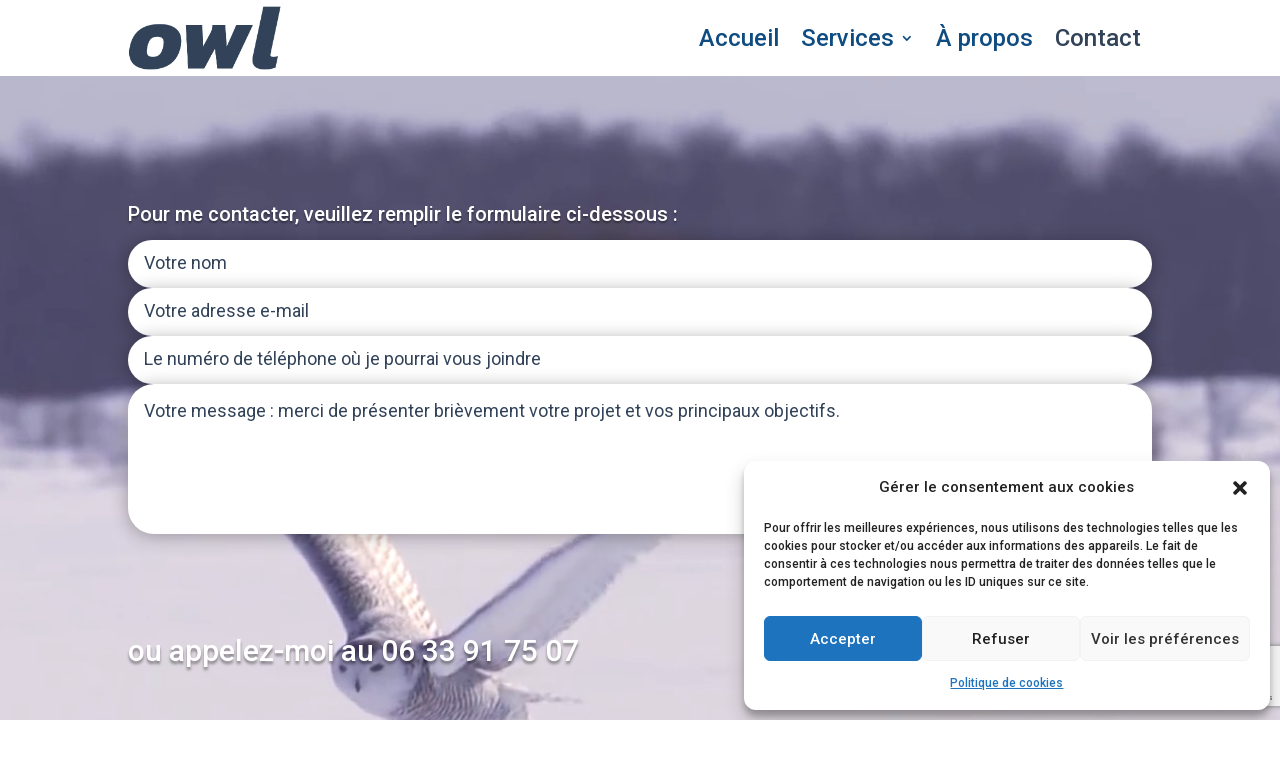

--- FILE ---
content_type: text/html; charset=utf-8
request_url: https://www.google.com/recaptcha/api2/anchor?ar=1&k=6Lf5DVIpAAAAAOz-ypUAK3P9YwKAnvpwu9dz8B7Y&co=aHR0cHM6Ly9vd2wuYnpoOjQ0Mw..&hl=en&v=9TiwnJFHeuIw_s0wSd3fiKfN&size=invisible&anchor-ms=20000&execute-ms=30000&cb=qiji4ajipfxo
body_size: 48254
content:
<!DOCTYPE HTML><html dir="ltr" lang="en"><head><meta http-equiv="Content-Type" content="text/html; charset=UTF-8">
<meta http-equiv="X-UA-Compatible" content="IE=edge">
<title>reCAPTCHA</title>
<style type="text/css">
/* cyrillic-ext */
@font-face {
  font-family: 'Roboto';
  font-style: normal;
  font-weight: 400;
  font-stretch: 100%;
  src: url(//fonts.gstatic.com/s/roboto/v48/KFO7CnqEu92Fr1ME7kSn66aGLdTylUAMa3GUBHMdazTgWw.woff2) format('woff2');
  unicode-range: U+0460-052F, U+1C80-1C8A, U+20B4, U+2DE0-2DFF, U+A640-A69F, U+FE2E-FE2F;
}
/* cyrillic */
@font-face {
  font-family: 'Roboto';
  font-style: normal;
  font-weight: 400;
  font-stretch: 100%;
  src: url(//fonts.gstatic.com/s/roboto/v48/KFO7CnqEu92Fr1ME7kSn66aGLdTylUAMa3iUBHMdazTgWw.woff2) format('woff2');
  unicode-range: U+0301, U+0400-045F, U+0490-0491, U+04B0-04B1, U+2116;
}
/* greek-ext */
@font-face {
  font-family: 'Roboto';
  font-style: normal;
  font-weight: 400;
  font-stretch: 100%;
  src: url(//fonts.gstatic.com/s/roboto/v48/KFO7CnqEu92Fr1ME7kSn66aGLdTylUAMa3CUBHMdazTgWw.woff2) format('woff2');
  unicode-range: U+1F00-1FFF;
}
/* greek */
@font-face {
  font-family: 'Roboto';
  font-style: normal;
  font-weight: 400;
  font-stretch: 100%;
  src: url(//fonts.gstatic.com/s/roboto/v48/KFO7CnqEu92Fr1ME7kSn66aGLdTylUAMa3-UBHMdazTgWw.woff2) format('woff2');
  unicode-range: U+0370-0377, U+037A-037F, U+0384-038A, U+038C, U+038E-03A1, U+03A3-03FF;
}
/* math */
@font-face {
  font-family: 'Roboto';
  font-style: normal;
  font-weight: 400;
  font-stretch: 100%;
  src: url(//fonts.gstatic.com/s/roboto/v48/KFO7CnqEu92Fr1ME7kSn66aGLdTylUAMawCUBHMdazTgWw.woff2) format('woff2');
  unicode-range: U+0302-0303, U+0305, U+0307-0308, U+0310, U+0312, U+0315, U+031A, U+0326-0327, U+032C, U+032F-0330, U+0332-0333, U+0338, U+033A, U+0346, U+034D, U+0391-03A1, U+03A3-03A9, U+03B1-03C9, U+03D1, U+03D5-03D6, U+03F0-03F1, U+03F4-03F5, U+2016-2017, U+2034-2038, U+203C, U+2040, U+2043, U+2047, U+2050, U+2057, U+205F, U+2070-2071, U+2074-208E, U+2090-209C, U+20D0-20DC, U+20E1, U+20E5-20EF, U+2100-2112, U+2114-2115, U+2117-2121, U+2123-214F, U+2190, U+2192, U+2194-21AE, U+21B0-21E5, U+21F1-21F2, U+21F4-2211, U+2213-2214, U+2216-22FF, U+2308-230B, U+2310, U+2319, U+231C-2321, U+2336-237A, U+237C, U+2395, U+239B-23B7, U+23D0, U+23DC-23E1, U+2474-2475, U+25AF, U+25B3, U+25B7, U+25BD, U+25C1, U+25CA, U+25CC, U+25FB, U+266D-266F, U+27C0-27FF, U+2900-2AFF, U+2B0E-2B11, U+2B30-2B4C, U+2BFE, U+3030, U+FF5B, U+FF5D, U+1D400-1D7FF, U+1EE00-1EEFF;
}
/* symbols */
@font-face {
  font-family: 'Roboto';
  font-style: normal;
  font-weight: 400;
  font-stretch: 100%;
  src: url(//fonts.gstatic.com/s/roboto/v48/KFO7CnqEu92Fr1ME7kSn66aGLdTylUAMaxKUBHMdazTgWw.woff2) format('woff2');
  unicode-range: U+0001-000C, U+000E-001F, U+007F-009F, U+20DD-20E0, U+20E2-20E4, U+2150-218F, U+2190, U+2192, U+2194-2199, U+21AF, U+21E6-21F0, U+21F3, U+2218-2219, U+2299, U+22C4-22C6, U+2300-243F, U+2440-244A, U+2460-24FF, U+25A0-27BF, U+2800-28FF, U+2921-2922, U+2981, U+29BF, U+29EB, U+2B00-2BFF, U+4DC0-4DFF, U+FFF9-FFFB, U+10140-1018E, U+10190-1019C, U+101A0, U+101D0-101FD, U+102E0-102FB, U+10E60-10E7E, U+1D2C0-1D2D3, U+1D2E0-1D37F, U+1F000-1F0FF, U+1F100-1F1AD, U+1F1E6-1F1FF, U+1F30D-1F30F, U+1F315, U+1F31C, U+1F31E, U+1F320-1F32C, U+1F336, U+1F378, U+1F37D, U+1F382, U+1F393-1F39F, U+1F3A7-1F3A8, U+1F3AC-1F3AF, U+1F3C2, U+1F3C4-1F3C6, U+1F3CA-1F3CE, U+1F3D4-1F3E0, U+1F3ED, U+1F3F1-1F3F3, U+1F3F5-1F3F7, U+1F408, U+1F415, U+1F41F, U+1F426, U+1F43F, U+1F441-1F442, U+1F444, U+1F446-1F449, U+1F44C-1F44E, U+1F453, U+1F46A, U+1F47D, U+1F4A3, U+1F4B0, U+1F4B3, U+1F4B9, U+1F4BB, U+1F4BF, U+1F4C8-1F4CB, U+1F4D6, U+1F4DA, U+1F4DF, U+1F4E3-1F4E6, U+1F4EA-1F4ED, U+1F4F7, U+1F4F9-1F4FB, U+1F4FD-1F4FE, U+1F503, U+1F507-1F50B, U+1F50D, U+1F512-1F513, U+1F53E-1F54A, U+1F54F-1F5FA, U+1F610, U+1F650-1F67F, U+1F687, U+1F68D, U+1F691, U+1F694, U+1F698, U+1F6AD, U+1F6B2, U+1F6B9-1F6BA, U+1F6BC, U+1F6C6-1F6CF, U+1F6D3-1F6D7, U+1F6E0-1F6EA, U+1F6F0-1F6F3, U+1F6F7-1F6FC, U+1F700-1F7FF, U+1F800-1F80B, U+1F810-1F847, U+1F850-1F859, U+1F860-1F887, U+1F890-1F8AD, U+1F8B0-1F8BB, U+1F8C0-1F8C1, U+1F900-1F90B, U+1F93B, U+1F946, U+1F984, U+1F996, U+1F9E9, U+1FA00-1FA6F, U+1FA70-1FA7C, U+1FA80-1FA89, U+1FA8F-1FAC6, U+1FACE-1FADC, U+1FADF-1FAE9, U+1FAF0-1FAF8, U+1FB00-1FBFF;
}
/* vietnamese */
@font-face {
  font-family: 'Roboto';
  font-style: normal;
  font-weight: 400;
  font-stretch: 100%;
  src: url(//fonts.gstatic.com/s/roboto/v48/KFO7CnqEu92Fr1ME7kSn66aGLdTylUAMa3OUBHMdazTgWw.woff2) format('woff2');
  unicode-range: U+0102-0103, U+0110-0111, U+0128-0129, U+0168-0169, U+01A0-01A1, U+01AF-01B0, U+0300-0301, U+0303-0304, U+0308-0309, U+0323, U+0329, U+1EA0-1EF9, U+20AB;
}
/* latin-ext */
@font-face {
  font-family: 'Roboto';
  font-style: normal;
  font-weight: 400;
  font-stretch: 100%;
  src: url(//fonts.gstatic.com/s/roboto/v48/KFO7CnqEu92Fr1ME7kSn66aGLdTylUAMa3KUBHMdazTgWw.woff2) format('woff2');
  unicode-range: U+0100-02BA, U+02BD-02C5, U+02C7-02CC, U+02CE-02D7, U+02DD-02FF, U+0304, U+0308, U+0329, U+1D00-1DBF, U+1E00-1E9F, U+1EF2-1EFF, U+2020, U+20A0-20AB, U+20AD-20C0, U+2113, U+2C60-2C7F, U+A720-A7FF;
}
/* latin */
@font-face {
  font-family: 'Roboto';
  font-style: normal;
  font-weight: 400;
  font-stretch: 100%;
  src: url(//fonts.gstatic.com/s/roboto/v48/KFO7CnqEu92Fr1ME7kSn66aGLdTylUAMa3yUBHMdazQ.woff2) format('woff2');
  unicode-range: U+0000-00FF, U+0131, U+0152-0153, U+02BB-02BC, U+02C6, U+02DA, U+02DC, U+0304, U+0308, U+0329, U+2000-206F, U+20AC, U+2122, U+2191, U+2193, U+2212, U+2215, U+FEFF, U+FFFD;
}
/* cyrillic-ext */
@font-face {
  font-family: 'Roboto';
  font-style: normal;
  font-weight: 500;
  font-stretch: 100%;
  src: url(//fonts.gstatic.com/s/roboto/v48/KFO7CnqEu92Fr1ME7kSn66aGLdTylUAMa3GUBHMdazTgWw.woff2) format('woff2');
  unicode-range: U+0460-052F, U+1C80-1C8A, U+20B4, U+2DE0-2DFF, U+A640-A69F, U+FE2E-FE2F;
}
/* cyrillic */
@font-face {
  font-family: 'Roboto';
  font-style: normal;
  font-weight: 500;
  font-stretch: 100%;
  src: url(//fonts.gstatic.com/s/roboto/v48/KFO7CnqEu92Fr1ME7kSn66aGLdTylUAMa3iUBHMdazTgWw.woff2) format('woff2');
  unicode-range: U+0301, U+0400-045F, U+0490-0491, U+04B0-04B1, U+2116;
}
/* greek-ext */
@font-face {
  font-family: 'Roboto';
  font-style: normal;
  font-weight: 500;
  font-stretch: 100%;
  src: url(//fonts.gstatic.com/s/roboto/v48/KFO7CnqEu92Fr1ME7kSn66aGLdTylUAMa3CUBHMdazTgWw.woff2) format('woff2');
  unicode-range: U+1F00-1FFF;
}
/* greek */
@font-face {
  font-family: 'Roboto';
  font-style: normal;
  font-weight: 500;
  font-stretch: 100%;
  src: url(//fonts.gstatic.com/s/roboto/v48/KFO7CnqEu92Fr1ME7kSn66aGLdTylUAMa3-UBHMdazTgWw.woff2) format('woff2');
  unicode-range: U+0370-0377, U+037A-037F, U+0384-038A, U+038C, U+038E-03A1, U+03A3-03FF;
}
/* math */
@font-face {
  font-family: 'Roboto';
  font-style: normal;
  font-weight: 500;
  font-stretch: 100%;
  src: url(//fonts.gstatic.com/s/roboto/v48/KFO7CnqEu92Fr1ME7kSn66aGLdTylUAMawCUBHMdazTgWw.woff2) format('woff2');
  unicode-range: U+0302-0303, U+0305, U+0307-0308, U+0310, U+0312, U+0315, U+031A, U+0326-0327, U+032C, U+032F-0330, U+0332-0333, U+0338, U+033A, U+0346, U+034D, U+0391-03A1, U+03A3-03A9, U+03B1-03C9, U+03D1, U+03D5-03D6, U+03F0-03F1, U+03F4-03F5, U+2016-2017, U+2034-2038, U+203C, U+2040, U+2043, U+2047, U+2050, U+2057, U+205F, U+2070-2071, U+2074-208E, U+2090-209C, U+20D0-20DC, U+20E1, U+20E5-20EF, U+2100-2112, U+2114-2115, U+2117-2121, U+2123-214F, U+2190, U+2192, U+2194-21AE, U+21B0-21E5, U+21F1-21F2, U+21F4-2211, U+2213-2214, U+2216-22FF, U+2308-230B, U+2310, U+2319, U+231C-2321, U+2336-237A, U+237C, U+2395, U+239B-23B7, U+23D0, U+23DC-23E1, U+2474-2475, U+25AF, U+25B3, U+25B7, U+25BD, U+25C1, U+25CA, U+25CC, U+25FB, U+266D-266F, U+27C0-27FF, U+2900-2AFF, U+2B0E-2B11, U+2B30-2B4C, U+2BFE, U+3030, U+FF5B, U+FF5D, U+1D400-1D7FF, U+1EE00-1EEFF;
}
/* symbols */
@font-face {
  font-family: 'Roboto';
  font-style: normal;
  font-weight: 500;
  font-stretch: 100%;
  src: url(//fonts.gstatic.com/s/roboto/v48/KFO7CnqEu92Fr1ME7kSn66aGLdTylUAMaxKUBHMdazTgWw.woff2) format('woff2');
  unicode-range: U+0001-000C, U+000E-001F, U+007F-009F, U+20DD-20E0, U+20E2-20E4, U+2150-218F, U+2190, U+2192, U+2194-2199, U+21AF, U+21E6-21F0, U+21F3, U+2218-2219, U+2299, U+22C4-22C6, U+2300-243F, U+2440-244A, U+2460-24FF, U+25A0-27BF, U+2800-28FF, U+2921-2922, U+2981, U+29BF, U+29EB, U+2B00-2BFF, U+4DC0-4DFF, U+FFF9-FFFB, U+10140-1018E, U+10190-1019C, U+101A0, U+101D0-101FD, U+102E0-102FB, U+10E60-10E7E, U+1D2C0-1D2D3, U+1D2E0-1D37F, U+1F000-1F0FF, U+1F100-1F1AD, U+1F1E6-1F1FF, U+1F30D-1F30F, U+1F315, U+1F31C, U+1F31E, U+1F320-1F32C, U+1F336, U+1F378, U+1F37D, U+1F382, U+1F393-1F39F, U+1F3A7-1F3A8, U+1F3AC-1F3AF, U+1F3C2, U+1F3C4-1F3C6, U+1F3CA-1F3CE, U+1F3D4-1F3E0, U+1F3ED, U+1F3F1-1F3F3, U+1F3F5-1F3F7, U+1F408, U+1F415, U+1F41F, U+1F426, U+1F43F, U+1F441-1F442, U+1F444, U+1F446-1F449, U+1F44C-1F44E, U+1F453, U+1F46A, U+1F47D, U+1F4A3, U+1F4B0, U+1F4B3, U+1F4B9, U+1F4BB, U+1F4BF, U+1F4C8-1F4CB, U+1F4D6, U+1F4DA, U+1F4DF, U+1F4E3-1F4E6, U+1F4EA-1F4ED, U+1F4F7, U+1F4F9-1F4FB, U+1F4FD-1F4FE, U+1F503, U+1F507-1F50B, U+1F50D, U+1F512-1F513, U+1F53E-1F54A, U+1F54F-1F5FA, U+1F610, U+1F650-1F67F, U+1F687, U+1F68D, U+1F691, U+1F694, U+1F698, U+1F6AD, U+1F6B2, U+1F6B9-1F6BA, U+1F6BC, U+1F6C6-1F6CF, U+1F6D3-1F6D7, U+1F6E0-1F6EA, U+1F6F0-1F6F3, U+1F6F7-1F6FC, U+1F700-1F7FF, U+1F800-1F80B, U+1F810-1F847, U+1F850-1F859, U+1F860-1F887, U+1F890-1F8AD, U+1F8B0-1F8BB, U+1F8C0-1F8C1, U+1F900-1F90B, U+1F93B, U+1F946, U+1F984, U+1F996, U+1F9E9, U+1FA00-1FA6F, U+1FA70-1FA7C, U+1FA80-1FA89, U+1FA8F-1FAC6, U+1FACE-1FADC, U+1FADF-1FAE9, U+1FAF0-1FAF8, U+1FB00-1FBFF;
}
/* vietnamese */
@font-face {
  font-family: 'Roboto';
  font-style: normal;
  font-weight: 500;
  font-stretch: 100%;
  src: url(//fonts.gstatic.com/s/roboto/v48/KFO7CnqEu92Fr1ME7kSn66aGLdTylUAMa3OUBHMdazTgWw.woff2) format('woff2');
  unicode-range: U+0102-0103, U+0110-0111, U+0128-0129, U+0168-0169, U+01A0-01A1, U+01AF-01B0, U+0300-0301, U+0303-0304, U+0308-0309, U+0323, U+0329, U+1EA0-1EF9, U+20AB;
}
/* latin-ext */
@font-face {
  font-family: 'Roboto';
  font-style: normal;
  font-weight: 500;
  font-stretch: 100%;
  src: url(//fonts.gstatic.com/s/roboto/v48/KFO7CnqEu92Fr1ME7kSn66aGLdTylUAMa3KUBHMdazTgWw.woff2) format('woff2');
  unicode-range: U+0100-02BA, U+02BD-02C5, U+02C7-02CC, U+02CE-02D7, U+02DD-02FF, U+0304, U+0308, U+0329, U+1D00-1DBF, U+1E00-1E9F, U+1EF2-1EFF, U+2020, U+20A0-20AB, U+20AD-20C0, U+2113, U+2C60-2C7F, U+A720-A7FF;
}
/* latin */
@font-face {
  font-family: 'Roboto';
  font-style: normal;
  font-weight: 500;
  font-stretch: 100%;
  src: url(//fonts.gstatic.com/s/roboto/v48/KFO7CnqEu92Fr1ME7kSn66aGLdTylUAMa3yUBHMdazQ.woff2) format('woff2');
  unicode-range: U+0000-00FF, U+0131, U+0152-0153, U+02BB-02BC, U+02C6, U+02DA, U+02DC, U+0304, U+0308, U+0329, U+2000-206F, U+20AC, U+2122, U+2191, U+2193, U+2212, U+2215, U+FEFF, U+FFFD;
}
/* cyrillic-ext */
@font-face {
  font-family: 'Roboto';
  font-style: normal;
  font-weight: 900;
  font-stretch: 100%;
  src: url(//fonts.gstatic.com/s/roboto/v48/KFO7CnqEu92Fr1ME7kSn66aGLdTylUAMa3GUBHMdazTgWw.woff2) format('woff2');
  unicode-range: U+0460-052F, U+1C80-1C8A, U+20B4, U+2DE0-2DFF, U+A640-A69F, U+FE2E-FE2F;
}
/* cyrillic */
@font-face {
  font-family: 'Roboto';
  font-style: normal;
  font-weight: 900;
  font-stretch: 100%;
  src: url(//fonts.gstatic.com/s/roboto/v48/KFO7CnqEu92Fr1ME7kSn66aGLdTylUAMa3iUBHMdazTgWw.woff2) format('woff2');
  unicode-range: U+0301, U+0400-045F, U+0490-0491, U+04B0-04B1, U+2116;
}
/* greek-ext */
@font-face {
  font-family: 'Roboto';
  font-style: normal;
  font-weight: 900;
  font-stretch: 100%;
  src: url(//fonts.gstatic.com/s/roboto/v48/KFO7CnqEu92Fr1ME7kSn66aGLdTylUAMa3CUBHMdazTgWw.woff2) format('woff2');
  unicode-range: U+1F00-1FFF;
}
/* greek */
@font-face {
  font-family: 'Roboto';
  font-style: normal;
  font-weight: 900;
  font-stretch: 100%;
  src: url(//fonts.gstatic.com/s/roboto/v48/KFO7CnqEu92Fr1ME7kSn66aGLdTylUAMa3-UBHMdazTgWw.woff2) format('woff2');
  unicode-range: U+0370-0377, U+037A-037F, U+0384-038A, U+038C, U+038E-03A1, U+03A3-03FF;
}
/* math */
@font-face {
  font-family: 'Roboto';
  font-style: normal;
  font-weight: 900;
  font-stretch: 100%;
  src: url(//fonts.gstatic.com/s/roboto/v48/KFO7CnqEu92Fr1ME7kSn66aGLdTylUAMawCUBHMdazTgWw.woff2) format('woff2');
  unicode-range: U+0302-0303, U+0305, U+0307-0308, U+0310, U+0312, U+0315, U+031A, U+0326-0327, U+032C, U+032F-0330, U+0332-0333, U+0338, U+033A, U+0346, U+034D, U+0391-03A1, U+03A3-03A9, U+03B1-03C9, U+03D1, U+03D5-03D6, U+03F0-03F1, U+03F4-03F5, U+2016-2017, U+2034-2038, U+203C, U+2040, U+2043, U+2047, U+2050, U+2057, U+205F, U+2070-2071, U+2074-208E, U+2090-209C, U+20D0-20DC, U+20E1, U+20E5-20EF, U+2100-2112, U+2114-2115, U+2117-2121, U+2123-214F, U+2190, U+2192, U+2194-21AE, U+21B0-21E5, U+21F1-21F2, U+21F4-2211, U+2213-2214, U+2216-22FF, U+2308-230B, U+2310, U+2319, U+231C-2321, U+2336-237A, U+237C, U+2395, U+239B-23B7, U+23D0, U+23DC-23E1, U+2474-2475, U+25AF, U+25B3, U+25B7, U+25BD, U+25C1, U+25CA, U+25CC, U+25FB, U+266D-266F, U+27C0-27FF, U+2900-2AFF, U+2B0E-2B11, U+2B30-2B4C, U+2BFE, U+3030, U+FF5B, U+FF5D, U+1D400-1D7FF, U+1EE00-1EEFF;
}
/* symbols */
@font-face {
  font-family: 'Roboto';
  font-style: normal;
  font-weight: 900;
  font-stretch: 100%;
  src: url(//fonts.gstatic.com/s/roboto/v48/KFO7CnqEu92Fr1ME7kSn66aGLdTylUAMaxKUBHMdazTgWw.woff2) format('woff2');
  unicode-range: U+0001-000C, U+000E-001F, U+007F-009F, U+20DD-20E0, U+20E2-20E4, U+2150-218F, U+2190, U+2192, U+2194-2199, U+21AF, U+21E6-21F0, U+21F3, U+2218-2219, U+2299, U+22C4-22C6, U+2300-243F, U+2440-244A, U+2460-24FF, U+25A0-27BF, U+2800-28FF, U+2921-2922, U+2981, U+29BF, U+29EB, U+2B00-2BFF, U+4DC0-4DFF, U+FFF9-FFFB, U+10140-1018E, U+10190-1019C, U+101A0, U+101D0-101FD, U+102E0-102FB, U+10E60-10E7E, U+1D2C0-1D2D3, U+1D2E0-1D37F, U+1F000-1F0FF, U+1F100-1F1AD, U+1F1E6-1F1FF, U+1F30D-1F30F, U+1F315, U+1F31C, U+1F31E, U+1F320-1F32C, U+1F336, U+1F378, U+1F37D, U+1F382, U+1F393-1F39F, U+1F3A7-1F3A8, U+1F3AC-1F3AF, U+1F3C2, U+1F3C4-1F3C6, U+1F3CA-1F3CE, U+1F3D4-1F3E0, U+1F3ED, U+1F3F1-1F3F3, U+1F3F5-1F3F7, U+1F408, U+1F415, U+1F41F, U+1F426, U+1F43F, U+1F441-1F442, U+1F444, U+1F446-1F449, U+1F44C-1F44E, U+1F453, U+1F46A, U+1F47D, U+1F4A3, U+1F4B0, U+1F4B3, U+1F4B9, U+1F4BB, U+1F4BF, U+1F4C8-1F4CB, U+1F4D6, U+1F4DA, U+1F4DF, U+1F4E3-1F4E6, U+1F4EA-1F4ED, U+1F4F7, U+1F4F9-1F4FB, U+1F4FD-1F4FE, U+1F503, U+1F507-1F50B, U+1F50D, U+1F512-1F513, U+1F53E-1F54A, U+1F54F-1F5FA, U+1F610, U+1F650-1F67F, U+1F687, U+1F68D, U+1F691, U+1F694, U+1F698, U+1F6AD, U+1F6B2, U+1F6B9-1F6BA, U+1F6BC, U+1F6C6-1F6CF, U+1F6D3-1F6D7, U+1F6E0-1F6EA, U+1F6F0-1F6F3, U+1F6F7-1F6FC, U+1F700-1F7FF, U+1F800-1F80B, U+1F810-1F847, U+1F850-1F859, U+1F860-1F887, U+1F890-1F8AD, U+1F8B0-1F8BB, U+1F8C0-1F8C1, U+1F900-1F90B, U+1F93B, U+1F946, U+1F984, U+1F996, U+1F9E9, U+1FA00-1FA6F, U+1FA70-1FA7C, U+1FA80-1FA89, U+1FA8F-1FAC6, U+1FACE-1FADC, U+1FADF-1FAE9, U+1FAF0-1FAF8, U+1FB00-1FBFF;
}
/* vietnamese */
@font-face {
  font-family: 'Roboto';
  font-style: normal;
  font-weight: 900;
  font-stretch: 100%;
  src: url(//fonts.gstatic.com/s/roboto/v48/KFO7CnqEu92Fr1ME7kSn66aGLdTylUAMa3OUBHMdazTgWw.woff2) format('woff2');
  unicode-range: U+0102-0103, U+0110-0111, U+0128-0129, U+0168-0169, U+01A0-01A1, U+01AF-01B0, U+0300-0301, U+0303-0304, U+0308-0309, U+0323, U+0329, U+1EA0-1EF9, U+20AB;
}
/* latin-ext */
@font-face {
  font-family: 'Roboto';
  font-style: normal;
  font-weight: 900;
  font-stretch: 100%;
  src: url(//fonts.gstatic.com/s/roboto/v48/KFO7CnqEu92Fr1ME7kSn66aGLdTylUAMa3KUBHMdazTgWw.woff2) format('woff2');
  unicode-range: U+0100-02BA, U+02BD-02C5, U+02C7-02CC, U+02CE-02D7, U+02DD-02FF, U+0304, U+0308, U+0329, U+1D00-1DBF, U+1E00-1E9F, U+1EF2-1EFF, U+2020, U+20A0-20AB, U+20AD-20C0, U+2113, U+2C60-2C7F, U+A720-A7FF;
}
/* latin */
@font-face {
  font-family: 'Roboto';
  font-style: normal;
  font-weight: 900;
  font-stretch: 100%;
  src: url(//fonts.gstatic.com/s/roboto/v48/KFO7CnqEu92Fr1ME7kSn66aGLdTylUAMa3yUBHMdazQ.woff2) format('woff2');
  unicode-range: U+0000-00FF, U+0131, U+0152-0153, U+02BB-02BC, U+02C6, U+02DA, U+02DC, U+0304, U+0308, U+0329, U+2000-206F, U+20AC, U+2122, U+2191, U+2193, U+2212, U+2215, U+FEFF, U+FFFD;
}

</style>
<link rel="stylesheet" type="text/css" href="https://www.gstatic.com/recaptcha/releases/9TiwnJFHeuIw_s0wSd3fiKfN/styles__ltr.css">
<script nonce="X0QMkJSlu4zAeuJY1iCz_A" type="text/javascript">window['__recaptcha_api'] = 'https://www.google.com/recaptcha/api2/';</script>
<script type="text/javascript" src="https://www.gstatic.com/recaptcha/releases/9TiwnJFHeuIw_s0wSd3fiKfN/recaptcha__en.js" nonce="X0QMkJSlu4zAeuJY1iCz_A">
      
    </script></head>
<body><div id="rc-anchor-alert" class="rc-anchor-alert"></div>
<input type="hidden" id="recaptcha-token" value="[base64]">
<script type="text/javascript" nonce="X0QMkJSlu4zAeuJY1iCz_A">
      recaptcha.anchor.Main.init("[\x22ainput\x22,[\x22bgdata\x22,\x22\x22,\[base64]/[base64]/[base64]/[base64]/[base64]/[base64]/[base64]/[base64]/[base64]/[base64]\\u003d\x22,\[base64]\\u003d\x22,\x22Fl06wrtpw4MmDcOLwop+w6XDtzldYV/CpMK7w5UbwrsaKjQgw5HDosK1PMKjWh7CuMOFw5jCvsKGw7vDiMKJwp3CvS7Dl8KFwoUtwpzCmcKjB1zCqDtdfsKyworDvcOrwoQcw45HQMOlw7RaG8OmSsOvwo3Dvjs2wqTDm8OSaMKJwptlIGcKwppSw7fCs8O7wofCuwjCusOJRATDjMOdwo/[base64]/[base64]/w5vChm7CusKbN8Kdwo/Cg2jDnWLCvsKPaVBVwrIQSTrCunDDiQDCqcKMNDRjwr7DiFPCvcO7w6nDhcKZDQ8Re8O7wr7CnyzDlMKxMWl+w74cwo3DpWfDrghYGsO5w6nCpcOhIEvDu8K2XDnDi8OnUyjCnMOtWVnClF8qPMKIbsObwpHCrsK4woTCunfDo8KZwo1ZW8OlwodWwrnCinXCkj/DncKfPTLCoArCssOJMELDosO+w6nCqmZuPsO4Wx/DlsKCfsO5ZMK8w6k0woF+woLCgcKhworCssKUwposwq7CvcOpwr/[base64]/wr5zUDbCpw9KfQkcwofDvcK5FsOZwqzCrT5ZwogJAzfDpcOoQMOqEsKoesKDw4LCmHFbw5zCnMKqwr5BwpzCuUnDisKIcMO2w55lwqjCmw3Ci1pbYirCgsKHw6FOUE/Ch1/[base64]/wqHDuBTCuQnDu8OpLnXCmcOuQ17CucKBw4s0woTCth1uwojCgXbDhh3DssO8w5rDrUgMw6vDv8KuwrTDmnHClsO0w6zDtMOhQcKkCzs9IsOpbWRiFH0Pw45Pw7LCskLCgl3Di8O9LS/Djy/CusKbJcKiwpTCncOZw406w5PDp1zCtVQHflEpw4nDlDLDocOLw6zCm8KVWMO+w4kgaxsTwoR5JHVxJgN6MsOaAhXDnsK5SB4owogLw6zCnsKlZcKKWg7Clxlkw4UyBmjCmEUbfcO6wo/DtzHDkFJ8C8ODRD5Hwr/Dk04pw7EPYcKBwozCqsOsAcOzw6bCinzDqUtjwrZdwqTDvMODwoV6MMKpw77DtMKkw5IdJ8KzD8OREX3CrRfCosKkwrp2V8O6FcK5w40HEsKdwpfCqFwtw4XDjgLCnFgyH3xlw5QUOcKew7/DswnDnMOiwo3CjxFGP8KGZsKMFmzDsBzCpQcoLj7DgkxXEMOHKy7DiMOHwrV8Fk7CgkbDki7CvMOQAMKEJMKlw4DDrMOVw6IAUk93wo/[base64]/[base64]/DvMOmUR0pw495wo/CpwLCqjXDkBDCtcObwqrCqMK2A8Oxw5hoMsOZw7o+wqZuYMOPHwPChCgZwqzDmMKow7PDgW3Cq0bCsDxnCMOETcKIKSHDo8Otw45xw6IIVRrCgSDCm8KKwpHCt8KYwojDscKEwrzCr23Dl3gicjDCmAJWw4fDsMKtAHgALw1ww6HCtMOsw7UIacOZaMODCmM6wo/DjMOSwpvCs8K+ZC/[base64]/Dt8O8woE4woJaOsK1BsKCVV7CtnrCqysrw5YDUX/[base64]/CpcOVwpXDvyIHVSRawod/DsKWw5p0U8O7woJIwpV/asO3PSFpwozDlcK6LMOMw65WfBPChQfDlBnCuXQLbSvCsjTDpsOtaRwow4l/wpnCq3lsYRsaUcKcP2PCkMOkQcOgwpMtbcK2w5MLw4zDrMOFw60hw6QSw5E7TsKGw7EcH0DCkAV5wpcaw5/Cg8OYay8mD8KWPyrCkkLDjAU/AwMZwoIkwofCih/DqXTDllsuw5DCnUvDpkZPwr4gwpvCognDkcOgw686E0caKsOBw5bCpMOTw5vDh8OYwpvCoXora8K7w4lYw43Cv8KeKxZnwo3ClxMoOsOnwqHCnMO4NMKiwot3JsKOB8KHYTREwpUZX8O0w57DgFTCvMOoZ2c9Zh9Gw4HDhgwKwonDsQELbsK+wqYjFMOtw6/[base64]/YAjCuHXCucKYw7ciwpxuwpFUYUUdDjJewrjClDrDmgs1ThlDw5YUIgYjNMK7GlhXw6oKPSAZwrAHXsK3S8KuZRDDo3jDk8Ktw6fDhkfCosOlDC43O0nCocKhw6zDjsKgQMKNA8OIw6zCj2fDu8KAJG3CiMKgDcORwp/DmsOPZCnCgG/Dl3vDucKYdcKvdMOgdsOQwpZvP8OpwqLDh8OfdTbCjgwdwrPCnn8MwopGw7nDpsKHw6EFFMK1wpnDi1/CrUXChcOXcU5lXMKqw4fDqcK0Sklvw6TDkMKLwp85bMOnwrbCrQtaw5zDv1Q/wpXDh2lkwpVIQMKLwrYvwppJRsO/PUXCkypHJcKqwrzClsOSw5zDjcOowq9ObzbCnMO9wpzCsRcTVsO2w6Z+TcOtw4RpX8OFwpjDuDVlw59Fwo/[base64]/[base64]/CvsO5w6RRSMOoBsOpwp3CiMKvJGXCpMOJw74fwolGw7jCnMOkYwjCq8K5CMKyw6LDisKVwqggwrogIQnDucKdQ3rCrTvCi2gZQkgvfcOjw43ChEJSOnPDhMK/KcO+PsOMMB4YV3wfJSPCqmDDpcKaw5zCgcKRwp4hw5XDkhrDtyfCjEbDs8O8w6zCusOHwpQTwrkgCTtwKnpow4bDm2/DnSjDiQrCpsKRLX5PWhBDwpoGwrd6CMKbw75QWGHCqMKvw4HCv8KFfMOYaMKMw6DClMKiw4bDixrCu8Oqw7vDtsKeBEw2wrzCpMOZw7zDkiZIw4jDhMKXw7zDkiECw40CJsKzSQXDv8Kbw714bcOdD2DDsUlkLGhnRsKpwodKJQvClErCmT0zJQxHYwzDqsOWwr/[base64]/w5teYiXCmsOoSsK/w5TCrsOLw4l5AsKNw7DDo8K7LsKRTQrDhcOwwrDDuyfDkw/CtMKNwqDCusOAeMOjwo/CocO/Y2DCqkXDmjDDi8OewpFFwpLDrzF/w6J7w7APCMKCwrLDtwbDucOTYMObbxpGFMKXKg7DmMOkCCAtC8K+NMK1w6NmwpHCjTp7G8OVwocPdwHDgMKAw7HCnsKQwqlmw7TCj3NsGcKSw5NuXjfDiMKZBMKpw6zDrsO5fsO/[base64]/DhTZRAWhfwqzCgsKjUzkYw4vDqcO2wrnCtcOkT8Klw6vDhcOWw7Vdw7bCvcOew78vwqHCjMOvw6LDlRNHw6nCgjrDhcKMAkHCsR7CmkjCgCVmAMKzPnDDiBB2wp9Vw4FiwrjDo2oMwqFjwqrDhMK9w6ZFwpnCtsKaEDV4FsKocsONRsKPwoLCulfCuS/ChiYSwqzCjkPDllcIFsKIw7zDocKUw6DCgcOTw6TCpcOYWsKgwqrDk3DDnTTDq8OmV8KPKsKoCAltw6TDoDLDqcOIOMK5dsKDHzAtZMO+Z8OtPifDshwLbsK3wqjDucOyw5rDpnY8w6B2w6EfwoMAwp/Cjw7Cg24fwoTCmQPCkcOjIRkGw7kBw4QFwqscP8KYwrI1F8KQwqjCmcK0f8KlcCZ8w6/[base64]/wpjDvnMTMMOhI0LDu8Otw6DCkC/CvnLCrsOVw6TCsHwhc8KaJDzCjnTDlsKGw69Wwo7Cu8OQw7I3T2rDjnxHwqYiKcKgc11ZDsK+wqF0a8OJwpPDhMOGCljCmcKBw4/CvxnDl8Kqw6rDmMK1woUZwrV9eWJhw4TCnyZcWcKVw6XCicKRR8K4w5TDkcO3woJJUWFEEcKlCcKuwoMeecOpP8OHEcKow47DtQLCt3PDu8OOwq/Co8KFwoVSWcOxwoLDvVoMHh3ChSR+w5Eswok7wo7Dkg3CqsKGw6nCoUhdwojDusKrBQfCvcO1w75iw6vCtDt+w7hTwrIkwqlpwpXCnMKvDsORwqIswp9kGMK1XMOCfQPCvFPDnsOec8O/cMKfw5V9w5FzCcOLw4ckwoh8w4EvJMK8w67CoMOwd0Yaw7M6w7vDh8OSH8KFw7zCtcKsw4RFwofDpMKXw6nDocOePSQ/wpt5w4AQJkwfw6kZBsKONMOlwqUhwo5qwrbDrcKFw74Ud8KxwrPClcKGYWXDn8KwCh92w4UFDnjCicK0JcOYwrfDp8KGw7TDpjoGwp/[base64]/DpVc6T3TDpyIhw4hEwrDDpFFhwq0yPDxbw75kwofDkcKmw4HDrQluwpwIFMKNw50PCMKvwqPCh8OwOsKSw7IfC0IEw7DCpcOacRLCnMKJw4xpwr/[base64]/CiMOmLcKww4tEwpY8VMOkw6XDncOhZEfChTR7w67DlRzCgUB1wolLw7PCklIhZQs5w5nDvFZOwpLDnMO+w50Lw6Ejw6XCtcKNRA0XNw7DglFSacOYI8OkflTCicOcb1V+w7jDqMOvw6vDmF/Du8KEUloNw5JJwoXCsRfDqsO4woLDvcKkwrjDvsOowrlgVMOJG1Zkw4QAVEoywo02wpDCjsO8w4FVDMKeTMOVLsKiM3DDllLDrwN7w5DCvcOsfRIhfWPChwo5JlvCjMKHaVHDnB/Dnk/ClHwMw7pDLGzCpcOXesOew5/CrMO7wobCr2UAd8KKYRfDvMKLw4jCkS7CpwPCiMO6fsOUe8Kew7ZxwqPCsB9OCGxlw4lowohiCnlhcX5fw5EIw4N4w53Dh34jAiDCj8KKwrxZw7cfw7jCoMKGwrXDhcK0b8O/ciV0w4ADwro+w6dVw5JYw5TCggvCtE3DiMOUw4RGa1VywovCicKcUsOBBmYHwqpBJCExEMOkSzdAQ8OuEMK/w4bDrcKtAUfDkMKFHlBebSUJw7bCmmvDlFrDrQEjecK3BSLCm3g6YcKiF8KVB8Omw6bCh8KuLHZcw7/CrMOzwoozRjB7ZEPCszhfw5LCisKqTVzCpyZyTBrCog/DmsKoFzlIP33DrUZvw5IEwpnChMOAwo7Co13DocKELMOjw7zDkTQDwq3CtFLDlF0lQl/CogB3wrBFFsORw61zw7Fkw6t+w4Eaw5QVNcKzw4xJw5/DvRtgIiTCv8OFdcOGHcKcwpMnPMOdWQPCmV84wpvCmBjDiWZGw7QBw7kGXwANSVrDsgLDhMONQsOedjHDnsKyw4BFOj5ew53Cu8KMWzrCkxJ/w7HDjsKpwpvClsOuHcKDYF5+Rg1RwqQCwqVQw792wo/Ds1/[base64]/CuMK3NE3CvHvCuBB6wrPDlk/CpMODwpnDpxZeTMKddcKzw7NPYMOpw7lYccKvwoTCnC10cT4lCRLDhk1ow5cGd19NUQkGwo4ww7HDn0JfK8OLekfDriLCln/[base64]/CvMKzJ2wQwp3DqcOFAWoSB8O+wr3CuA7DtcOpUkU8wpfCgcO6PcOMHBTCssOGw6/DgcOgw5LDq3tOw6J2RQ1+w4RWWUo4HkXDp8OACUbCgmbCq0nDpsOFJ1XCtcKRPizCvE/DnExyfcKQwpzCuUTCplYFGB3Di1nDpcOawpgAB0w4Y8OzWcONwqnCnMOWYy7DuxTDscOAHMOywrXDssK2UGvDv37DrB1QwpjCr8O+NMObfChEUHjCmcKGB8Oce8OCPF/Cl8K7EMKufR3DvwzDk8OBO8Omwq5Ewo7Cm8Obw5vDrBckEnnDqjc5wpjCnMKbRcOjwqfDlhDCh8KgwrXDqMKnPl/CjMO2Pmsyw5Y2W3fCvsOJw7rDoMObMQBSw6ElwonDgXR4w7gaKW/[base64]/ClArDm8KMKcOaw5QLQ1DCkMKzZRIDwpFDw6vCqcKEw6DDg8O2RcKgwrUOZRrDpsOcTMK4ScOzd8O5woPCmivCrMK1w4fCuVtKMEM8w5FlZS3CjsKAIXlxG1VMw6J3wq3CtMOWC27Cl8OOVkTDnMO0w6bCqX/[base64]/[base64]/GWZzNCNFw45AwosGwrQMwpTCuyXDthXDqjbCpDzDqRJjFBYtd2HCsCJ/H8OuwqDDqmHCnsKUcMOwMsOdw63Dg8K5G8KQw4hdwprCqwnCusKlfSMvBDE9wos/[base64]/CqsK0w79OXsOnwrTClcKoZV4ZwrzChH3CmsKgwoRdwpEdYsOHAsKUXcOIXyNGw5ZZC8OFw7LCsWnDgURIwrbDs8KWc8ODwrwhScKzJRkYwqkuw4IwPMOcF8KcTcKeaV98wpfCjsO2P05MQnh8JU0GQ1PDjEwiDcOsUsOwwr/DjsKbZi1yXMO+EQcge8K3w6LDqCQWwpBWZkrCs0pxfV/DrsO8w7zDj8O7LjHChEx8M0bChX3DmcKVPUzCphcbwrjDh8KUw63DvTXDmW8xw5vChMOSwo0Cw6HCp8OTccKZDsKsw6LCt8OnFC4bE1/[base64]/w4k0w63DlMKRZ1DCk0okw4E3wp/CnFlwwq5+wpM5MljDtHZyIBZ0w7PDs8O5OMKVB1nCrcOVwrRnw6TDosKbKcKNwqElw6EbETQxwr5RFg7CqDTCpz7Dvl/DrzXDsWFIw4PDtxTDmMOewoPCvAfCocOXXQhpwr1owpIEwrDDnMOYWwZKwoM9wppyLcKaR8OxAMOhZVc2DcKrMWjDnsOpAMO3V0BFwrnDusOdw73Di8K8IG07w5gyZ0DDjVvDtsORPsKrwq/DhwXDnMOCw7Nkw51Hwr8MwpR2w7XCqiR4w4JQQyN+woLDtcKhwqDCosK9wp/CgMOZw44JGkN9Y8OWw4IxUldtLTtCaGrDl8K3w5YYCsKqw4cWUcKBVWjCvwHDksOwwofCpFMbw6nDoD9mBcK/w6/DpWciM8OHcl7DnsKzw5HCsMKxCMOZfcOywqDCmQfDsjpIAAvDhsKVJcKOwofCiGLDiMKFw7ZqwqzCl0PCoR/[base64]/CrsOPwofDl8OdwqlEWsKLw5F6w4LDqMOCw7t4ScOuGXLDlcOGwoF2K8Kew6zChsOxW8Kiw4pVw51Sw7BswrrDgcKgw6Qjw6nClX/Dl2Ycw4HDp0/[base64]/DtH1HKEnCp8KNw68GwpBtYjTDkl8cwojDrUgRJz/Dn8O8w7DChSkURcOZw4I/w4LDhsKTwofDvMKPGsKCwr9FFMKvUsObMsOlGCkNw7TCvsO6O8OkeERKMsKtRy7ClsO+wo4pWB/CkEzCkXLDpcO6w5vCrVrCpTzCkcKVwpV4w4ICwogFw67Dp8KowqHDoWFTw7BuO1bDtsKrwo5jYn4FY1NpUGfDh8KKTx4zCx9recOjK8KWL8KedxvCsMO/JVDDm8KOPcK9w6HDtAdVED0BwoQ4RsO4wpDCvgt/AMKGfijChsOkwp1Vw78dCsODSzDDiBrClAo8w6IBw5DDhsOPw67DhCdCOQVvA8OHJMK8eMOgwrvDrXpsw7rCosKscSlnJsOmUMO/w4XDpMKjEUTDssODwoFjw4YUWnvDscOVOVzCk1Yfwp3CncKuX8O6wovDghtDw4XDrcKXFcOBJ8OHwpkwcGfCgDYyakRlw4TCsCkFM8Kfw4/DmiPDjcOYwqQ3EQLClD/ChMO8w49VAlxwwpowVUHCtRHCrcOGVCYdwpLDsxglZH49cmQSGg3DpxlQw5E9w5ZzMMKUw7BUd8OZfsKvwpEhw74oYBZYw43CrUBGw5AqGMOlw6phwo/Cgg/DoDU6XMKtw4RUwpcSA8KXwq7CiBvDnTnCkMKtw73CoiVWGG8awpnDnxcow5fCphbCnHbCsUwgwpVddcKKw7s6wp1Bw5wBGcO6w5bDnsK+wptZSkLCgcOrAyJfMsKVB8K/MQXDtMKgMsOJJndTJcKQXzrCkcOZw4PDvsORLyvDjMOmw4zDm8KUMBA/wp7CukvCmzAUw4whG8Oyw4liwrtTWMOPw5fCvi7Dkh0zwqrDsMKAPhzClsOfwpAvecKxPBjClETDjcKjwobDgSrCpsONA1XDlmfDpVdBYsKQw5oLw6wxw48Uw5h1wph7PnhUJQFGacKcwr/DicKZdgnCuE7CiMKlw4ZIwq7DlMKeOznDonYVXsKaJcO8FmjDkApzFsOVACzCt3HDiVoowpJEQQvDihNOwqs/AATCq2zCr8OBETbDhEnCoWXDm8OObkowVDcjwqZawqYNwp1FbCVbw6/CgcK3w53DvGMNwpwnw47DrcOcw4l3w4TDr8KVImAdwoZ/Uhpkwq7ColRsXcO8worCnA9JYmXDshJNw6nDlUR9w4XDusKvaxo6QkvDsmDCsU0vMSpCw7VWwqcOHcOtw4/ClsKOZlcPwoZTfiLCmcOYw64PwqF6w5nCsXPCrMOoEBPCrX1cWMOgJSrDhTMRTsOtw7ouEm56CcKuw4URKMKCG8K+PEBsHA/[base64]/CjcOOZsOOZMOMSA5kw4pCw6fCiEXDvsOtBMOmw40Uw4PDiiB/[base64]/Dij7DmcO8UsK6wrRSw4LCt8O/[base64]/Cs8KYw51VYjjClMOTwprCjDHDgmvDrsOmMMKDwqDDrEnDpGHCq0TCuHUYwpdTTMOew5rCg8OhwoIYwoHDv8KlTVB8w4BRfcO5c0xEwpoAw4XDnF5UUArDlC/CusK1w7ocRsONwoByw55Yw4HDlMKvB118wr/ClkIebcKqE8K+HsOUwoDCmXoJf8K5w77Cs8O+Q29Xw7TDjMO6w4ZsbMONw5bCkDsVbHvDrjfDrsOCw6Aww4nDl8K6wrrDoRnDlGvCiBfDrsOHwo8Ww4ZwYMOIwqdYR34RWsOhe2F9JcOzw5F1w7nCuQbDrHTDkS/DnsKqwpbDvVjDmsKOwp/DuDrDh8Oxw5jCuAM7w64qw6ckw4YXeX4EGsKVwrMiwrrDi8K9woDDkMKsbR7CisK2eD0dc8KSdcO0fsK7w7FaPcKUwr9ODTnDl8KcwqvClUFMwo/DpibDql/CkDIcDlRBwpTCqW/CosKMecOfwrQcEMO4acOSwoDCmH1gS08UBMK8w4MawrlnwpBKw4LDgzjCoMOvw64kw4vCnkVMw5AUa8ODBEfCo8KDwoHDiRXChMKEwqbCvlx8woB8wos2wrRvw54ELsOdXEDDv0TChsOUC1fCjMKewo/Ci8O3EzJyw7nDuBhQdwTDlnrDpXsrwpo0wovDrcOsCxlKwoIXQsKCFAvDgV1tU8KbwoXDoyfCs8K6wr0Jew7CrXpZGHfCl34ww5zCsUVfw7jCr8KPbUbCm8Ogw7vDlCNXU2A1w6VMLHnCsWgwwobDtcKmwo7CijbDs8OfKUTChEnCl31zCyEQw45VR8O/AMOBw7rDmxLCgmvDuUYhUWBFw6YQOcKiwo9Rw5sfUntzPcO+a3jCjsKSAVVCwpjDrUDCsFfCnwvCjEBKWWIBw4h8w4nDmnLCinHDs8Onwp8OworChWp7DhBkwqrCj1k0KhZrOjnCvsOLw7kCwrQcw60Yb8KRfcKrwp0Lw5UuHk/Dk8O2wq1gw5jClBsLwrEbf8KOw7DDlcKud8KbKwbDuMKBw5HCrBRtfjU1wow8T8KJIsKaQhfCu8OqwrTDjsO1W8KkJQQLRlF4wqDDqDs8w7HCvgLCug1qwpnCncOEwqzCiRfDqsOCWUsQSMKbwrnDgAJbwq3DpcOywrXDnsKgBT/DkW5kKwVMKTzCn0/DilrDnHNlwpsVw7nCv8OoXmJ6w4LDgcOqwqQgQ1PCnsKhD8O8FsOoNcK8w4xLAB1hwo0Uw6PDm2HCrcKsXsKxw4vDlcK4w5DDlS1dZEtbw5VFK8ONwrgnPinDkyPCg8OTw4nDl8K/[base64]/DnMK4wrwmecOvfsKdezXDpMK2wrANwrjDgD/DoW3DkcOGw7QJwrMAHcONwrLDqMO1OcK3csOXwqTDvG4gw74RYwRKwrMtwocswqgVZgAewrrCvAgPdcKow5YewrnDrwLCoUx3XlXDumjCsMO9wr9qwojCtizDlMOzwo/Cg8O1aTx+wozDuMOgXcOpw7vDhjfCq1LClcKJw5XDiMOOFDvDvzzCnRfDhsO/[base64]/[base64]/[base64]/[base64]/Drj51YMK+wqfCu8OTXhpHwrFjwpNOw6d4QDAzw7Aow5HDpn/Di8KvMRcUHcOjZyMowoAJRVMZVCg/Yyo/[base64]/w7N7w5Nmw7FtwqtDKlRdXyXDosKhw4IGGHrCj8O1dsKaw4DDuMKrYsKAQkHDoXrCtD0iwrTCmcOAU3TCocO2X8KxwoIAw6/DshA2wrZlKGYvwp3Dp2PDqMOYH8ODw6rCh8OOwp3DtxLDicKFCMOVwrsqw7TDt8KDw47CkcKyRsKKZkp0ZMK2LRbDiBfDgsKkKsOIwrzDlcOmMDc0wpnDjcOywqkAw5zCnhfDjsOGw5bDj8ORw5bCh8OOw5oqNw5rGg/Dn0Epw5Quwr99LHpHM3zDr8OfwpTCmyTCqsOrOVfDhjrDp8KicMKqIVzDksOfHsKjwopiAGciIsKPwrt+w6nCiWctwqLCj8K/[base64]/[base64]/DhFdtaMKTwpnCsQfDsVzDtVlgw6UWwrzCucKfw4/DqSEnVsOvw4PDnMKmfMOdwrHDocKNwpbCpCNdwpFuwpByw5FwwobCgBVww7hbCwPDmsOpMRHDvULDocOzJcOOwo9/[base64]/CjStZwqkUL8KDw6TDlEJPDGnCuDvCnkRgw5jCoDoVV8O9FD/Cqm/CoSZ2JTHDgcOlwpNGfcKXCsK7wqpbwpQTw48QGWsgwrXDlMOiwrLCu1EYwq7CqHRRBxF3eMOMwqnCqD7CpyYywqnDswAIW0F+B8OmH2LCj8KFw4LDmsKoYRvDlD52CsK9woEmHVLCjsKzw4R5KUp0TMO/w5nDk3PDicKpw6QOQ0bCgExcwrBdw6V2WcOvECHCq1rDlMOaw6Mbw5AIIkLDmcKSOmbDlcK+wqfCmsK8QHZQBcKlw7PDuGQBK1E/wpFJXU/[base64]/Cv8K2KMKRc8KQe3XDg8KkD8KGw6rDh8OyBMOqwrfCv2nDvm3DiRvDqDobDsKeOcOTWBPDnsKtIHEfwpnCl2PCmGcjw5jDqsKow5B9w67CiMO/TsKxMsKHAMOgwpETNRjCvXloViDChMKhRCUzWMK/woEKw5RmFMOGwodsw69jw6V9U8OtZsKkw70jfRBMw6hjwqfDpsO5TsOHSyDDqcO5w7dZwqLDo8KZf8KKw73CusOGw4MCw47CrsOvOUzDq3UIw7PDq8Ofd0BIX8OmIWDDn8KOw7t8w4bDtMO/[base64]/QMO2esOLMMK7fsOAwrZZaz3DrMOlR3TCp8KJw6AiF8Oaw7FawprCoEpswp/[base64]/DmcOlWcKOSCo0R38Kw5zCrGVDw6zDnsKLwqNBwqITw7jCiS3CmcOtAsKowqoqXRQuM8OYwqMhw5fCrMOGwqxkOsK3FcKhV2zDosKRw4vDnRHCpcOJfsO3dMO7Dl4WWjclwqt6w59lw7jDvRrCjwcVCsOzNQ/[base64]/w6oNw6/ChMKaNAgLfiU4JcKiwofCpVvDrXTCtDEZwqM5wpDCo8K7DcKdXVLDgnsSPMO/[base64]/DsEwQw6Z0GVM+dEvCoVrCmVo4wrg6WMOuG1Urw6XCgcOUwoPDvipfBcOBwq5CTUx2wrnCusKqw7TDvcOOw57CrsOww5zDvsOHT21twq/CsjR9EhTDosORGcOaw5nDjsKgw5hGw5PCgsKLwr7CgcKbLWXChnZWw5/CuXPCiU/[base64]/[base64]/[base64]/[base64]/CoMOQw43CssK6wphaw6c+w7RGw6TCow7CjEzCsinDgMKxwozClAxVwpUYYcKLJMKWO8Kqwp3ChsKUfMK9wq1sKnF7eMKiCMOUw6gZwqQce8OgwrpYQid7wo19WMKBw6oAw5PCrxxSOQzCpsO2woHCosOUPRzCvMOywos/wrcEw7R+NMKlSDJ3fcObeMKuBMO5cxrCr1sew4zDhgcMw45xwpQpw7/CvxcDM8Omw4fClFcnwoDCv0PCl8OhHFjDscOYHR9XbEIQKsK1wpzDsVXCq8OCw5LDvjvDqcOiSjHDsw5Uwr9Lw65yw4bCusKJwoQWOMKLXQ3CgGDDuQ3DhzHCmngTw4/CisKqPgtNw6sbZMOiwpUtQsO5WUh/TMOsD8KLRcOWwrzCgGPDrngjEMO4FRrCo8KMwrbDuWkiwpZPD8OeF8O3w7nDpzBew4zCplJlw7PCjsKWw7LDpsOiwpnCmVLDrAoFw5HCjy3DrMKUHmg9w5PDosK3en/Ds8Klw7AeL27Cu33CosKdwq7CjkAtwpLDqRrCvMOBwo0TwrgdwqzDlj0IQcKWw5fDkH04T8OBa8KpHjDDhMO8YhXDksK4w6kkw58rJh/CmcK/[base64]/DvcKtwo9wwp7Cl8OSw63DuRrDmMKiw5TDrBwfwqLCplfCl8KIAg82BhrDosOZeCXDtsKOwrouw4HCi0QLw6Rtw6DClVHCs8O5w77Cj8KVHcOJDsObKsOSCcK7w65/[base64]/[base64]/[base64]/[base64]/DqiYywrnDk3LCv8KLwoIZRi/CgMOFwprDucKYwrxAwpDCtRMtYGXDiAjChmkjbSPDoSQYwpXCvgwLLcK7AWMWc8KPwp/[base64]/[base64]/[base64]/DtjfCrUp3w53DoMOgC8OTOgbDuwrCmlfCi8K1GCUPTzbCpQDCvsKDwqJHcHlOw5zDixUaTmXDsl3DhzFUZwLCjsO5SsOTc0tCwpNqFsKXw6g0Sl4BRsOnwovChcK4IjF9w73Dl8K4JnwrVcOABsOTLhPCkHQ0wqbDlsKLw4gYIAbDqcOzJsKTQlfCki/[base64]/[base64]/AGggw43Cs8KZw5zCrsKDGCwIw4JWwrheAwxdZcKfCRfDssOsw5TCosKDwp3Dr8OIwrrCvTPCg8OvGg/[base64]/FcOOSMOAwos9w5R+w7BQwoxqWknDjArChyDDhHVQw4rDj8KbaMO0w6rDucK8wpLDscKfwoLDhMK6w5zDssObD0lwdlRZwrjCiwhLMsKNGMOKMsKBwpM/wozDrQRfwrIJwp1/wrtCXlAOw7gQbVkRBsK7CsKnDEEPwrzDosOMwrTCtRhVfMKTfiLCpcKHG8KjAA7CucKHwpsCI8OiTcKzw487bsOSesOiw4htw4kawqDCjsK7wprCmGrDksKLwogvBsK/[base64]/CqntGwoDDmMK8AMKEwqvCosK9KSnCm3jDlMKCwrHCtMK+J8OOOQjClMK+wozDtgzCh8ObEhDCpcK2X0kgw4oxw6jDlnXDgWnDnsKBw6IdAkfDk1/DrMO/[base64]/CtDBlDxRTMMKqAMKFw7gNwrsqecKuRkR3wpvCsGvDpnHCjsKuw7TCi8KiwpoDw4ZKScO8woDCscKGRWvCmxpPwo/DlmFFw7cfVsOwWcKsIFoowp15IcOUwrTCq8O8PsOVDsO+wrdgYUHDicKzI8KLbsKhP3EJw5Bjw6sBasKpwojCpsOowr4iFMKDb2k1w6UfwpbCgVbDjMOAw6xpwqHCt8KYNcKiXMOJUQgNwqtzJ3XDpsKhUxV/w7zCpsOWesOvDk/CiHjCumA6ZcKSFMOUQMOgE8OOfcOPJMKIw4nCtAjDpHzDvcKXb2rDvl7Cp8KaQcK/w5nDvsO5w6xsw5zDvHkuPSDCt8K1w5jDpSfDscKXwpEddcK6DsO1Q8Kdw7tqwp/Dh2vDs2nCoU3Dn0HDpw/Dv8O1wopMw7rCj8Ogwp9IwpJjwqcpw5wlw5/DisKvUBPDuXTCvxvCmMOAUMKwRsK9KMOLdsOVAMKpaQBHXlLCv8K/LcKDwp4HFkEMPcOcw7tEJ8K6ZsORDMKKw4jDgcOWwqFzfcOwPXnCtCDDsxLCtTvDuRRFwo9SGkYIFsO5wr/Di13ChTURw4jDt17DgsK1KMKCwqlfw5zDv8OEwqhOwr3CqsK3wo9Fw6xzw5XDncOWwp/DgDTCnTfDmMOzc2HDj8KIEsO9wr/Do2vDj8KCw5dQcMKmw6QhDMOCfsKcwogKc8Kjw6zDlcO2VQjCqjXDkVYtw68kV1UkCR7Ds2HCk8O4Hz1tw5YWwp9fwqzDpsO+w7UVHMKKw54mwqJdwpXCmg7Dv1XCkcOrw73Dj3fDncOPwpTCv3DCusOpSMOlbCrCnGnCqmPDksKRGngUw4/CqcOvw41ZSidAwo7Dk1/Dp8KeZxzClcOAw4jCmsK8wrHDhMKHwpoVwrnCgFnChS/[base64]\\u003d\x22],null,[\x22conf\x22,null,\x226Lf5DVIpAAAAAOz-ypUAK3P9YwKAnvpwu9dz8B7Y\x22,0,null,null,null,1,[21,125,63,73,95,87,41,43,42,83,102,105,109,121],[-3059940,275],0,null,null,null,null,0,null,0,null,700,1,null,0,\x22CvYBEg8I8ajhFRgAOgZUOU5CNWISDwjmjuIVGAA6BlFCb29IYxIPCPeI5jcYADoGb2lsZURkEg8I8M3jFRgBOgZmSVZJaGISDwjiyqA3GAE6BmdMTkNIYxIPCN6/tzcYADoGZWF6dTZkEg8I2NKBMhgAOgZBcTc3dmYSDgi45ZQyGAE6BVFCT0QwEg8I0tuVNxgAOgZmZmFXQWUSDwiV2JQyGAA6BlBxNjBuZBIPCMXziDcYADoGYVhvaWFjEg8IjcqGMhgBOgZPd040dGYSDgiK/Yg3GAA6BU1mSUk0GhkIAxIVHRTwl+M3Dv++pQYZxJ0JGZzijAIZ\x22,0,0,null,null,1,null,0,0],\x22https://owl.bzh:443\x22,null,[3,1,1],null,null,null,1,3600,[\x22https://www.google.com/intl/en/policies/privacy/\x22,\x22https://www.google.com/intl/en/policies/terms/\x22],\x22fB1x+hOb03z/mBIJ97UpSUpj7vXg52PyBoUiFV+x/vk\\u003d\x22,1,0,null,1,1768435842448,0,0,[35,184,102],null,[152,203,1,145],\x22RC-ngcZBoq4QzN9hA\x22,null,null,null,null,null,\x220dAFcWeA4QOxID0886SOByyNguOuXenZZ89K0qjhccira3ic4holvQJCLgI0jhRkrZX7ozC7RerMhIma7qHCSQW5Bqv3u-IwPaKw\x22,1768518642261]");
    </script></body></html>

--- FILE ---
content_type: text/css
request_url: https://owl.bzh/wp-content/et-cache/28896/et-core-unified-tb-29774-tb-29464-deferred-28896.min.css?ver=1768423214
body_size: 247
content:
.et-db #et-boc .et-l.et-l--footer .et_builder_inner_content{z-index:auto}.et-l--footer>.et_builder_inner_content>.et_pb_section.et_pb_section_0_tb_footer{background-color:#0F4C81!important}.et_pb_section_0_tb_footer.et_pb_section{margin-top:0px;margin-bottom:0px;padding-top:10px;padding-bottom:10px}.et_pb_section_0_tb_footer{max-height:100px}.et_pb_row_0_tb_footer.et_pb_row{margin-top:0px!important;margin-bottom:0px!important;padding-top:0px!important;padding-bottom:0px!important}.et_pb_column_0_tb_footer,.et_pb_column_1_tb_footer,.et_pb_column_2_tb_footer{padding-top:0px;padding-bottom:0px}.et_pb_text_0_tb_footer,.et_pb_text_1_tb_footer{text-align:left}.et_pb_text_0_tb_footer .et_pb_text_inner,.et_pb_text_1_tb_footer .et_pb_text_inner{font-weight:300;color:#d8d8d8!important;font-size:17px}.et_pb_social_media_follow_network_0_tb_footer a.icon{background-color:rgba(242,148,94,0.85)!important}.et_pb_social_media_follow_network_1_tb_footer a.icon{background-color:#3d95ed!important}@media only screen and (max-width:767px){.et_pb_section_0_tb_footer{max-height:300px}}

--- FILE ---
content_type: application/javascript
request_url: https://owl.bzh/wp-content/themes/Divi/includes/builder-5/visual-builder/build/module-script-background-video.js?ver=5.0.0-public-beta.5.2
body_size: 1387
content:
!function(){"use strict";var e={19567:function(e){e.exports=window.jQuery},80967:function(e){e.exports=window.divi.scriptLibrary}},t={};function i(o){var n=t[o];if(void 0!==n)return n.exports;var r=t[o]={exports:{}};return e[o](r,r.exports,i),r.exports}i.n=function(e){var t=e&&e.__esModule?function(){return e.default}:function(){return e};return i.d(t,{a:t}),t},i.d=function(e,t){for(var o in t)i.o(t,o)&&!i.o(e,o)&&Object.defineProperty(e,o,{enumerable:!0,get:t[o]})},i.o=function(e,t){return Object.prototype.hasOwnProperty.call(e,t)},i.r=function(e){"undefined"!=typeof Symbol&&Symbol.toStringTag&&Object.defineProperty(e,Symbol.toStringTag,{value:"Module"}),Object.defineProperty(e,"__esModule",{value:!0})};var o={};!function(){i.r(o),i.d(o,{adjustBackgroundVideoMargin:function(){return e},backgroundVideoInit:function(){return s},backgroundVideoOnHover:function(){return c},backgroundVideoWaypoints:function(){return u},centerBackgroundVideo:function(){return r},resizeBackgroundVideo:function(){return a}});const e=e=>{if(void 0===e||!e.length)return;const t=0-e.width()/2;e.css("margin-left",`${t}px`)};var t=i(19567),n=i.n(t);const r=t=>{void 0!==t&&t.length&&t.each(((i,o)=>{const r=n()(o);if(e(r),r.closest("#et-fb-app").length>0&&setTimeout((()=>{e(r)}),0),void 0!==t&&t.closest(".et_pb_slider").length&&!t.closest(".et_pb_first_video").length)return!1}))};var d=i(80967);const a=e=>{if(void 0===e||!e.length)return;const t=e.closest(".et-pb-background-video");t.length&&t.each(((t,i)=>{const o=n()(i);o.closest("#et-fb-app").length&&(o.removeAttr("data-ratio"),o.find("video").removeAttr("style"));const r=o.find("video"),a=(e?.prop("videoWidth")||r.width())/(e?.prop("videoHeight")||r.height()),s=o.find(".mejs-video, video, object").css("margin","0px"),c=o.closest(".et-pb-has-background-video").length?o.closest(".et-pb-has-background-video"):o.closest(".et_pb_slides"),u=c.innerWidth(),l=c.innerHeight();let p,v;void 0!==o.attr("data-ratio")||Number.isNaN(a)||o.attr("data-ratio",a),u/l<a?(p=l*a,v=l):(p=u,v=u/a),s.width(p).height(v),d.isBuilder&&setTimeout((()=>{s.width(p).height(v)}),0)}))},s=e=>{void 0!==e&&e.length&&"mediaelementplayer"in n().fn&&"function"==typeof n().fn.mediaelementplayer&&e.mediaelementplayer({pauseOtherPlayers:!1,success(e,t){const i=n()(t);e.addEventListener("loadeddata",(()=>{a(i),r(i.closest(".mejs-video"))}),!1),e.addEventListener("canplay",(()=>{i.closest(".et_pb_preload").removeClass("et_pb_preload")}),!1)}})},c=e=>{if(void 0===e||!e.length)return;const t=e.closest(".et-pb-background-video__hover");t.length&&t.each(((e,t)=>{const i=n()(t),o=i.closest(".et-pb-has-background-video__hover");let r=!1;o.on("mouseover",(()=>{r||(i.find(".mejs-video video").trigger("play"),r=!0)})),o.on("mouseleave",(()=>{r=!1}))}))},u=(e,t)=>{if(void 0===e||!e.length||!n().fn.waypoint)return;const i=e.closest(".et-pb-background-video");if(!i.length)return;let o=!1,r=!0;t.onplaying=()=>{o=!0,r=!1},t.onpause=()=>{o=!1,r=!0},(0,d.waypointExtended)(i,{offset:"100%",handler(n){const d=i.hasClass("et-pb-background-video--play-outside-viewport");e.is(":visible")&&"down"===n?t.paused&&!o&&t.play():e.is(":visible")&&"up"===n&&(t.paused||r||d||t.pause())}},2),(0,d.waypointExtended)(i,{offset(){const e=this.element.clientHeight;let t=Math.ceil(window.innerHeight/2);return e>t&&(t=e),-1*t},handler(n){const d=i.hasClass("et-pb-background-video--play-outside-viewport");e.is(":visible")&&"up"===n?t.paused&&!o&&t.play():e.is(":visible")&&"down"===n&&(t.paused||r||d||t.pause())}},2)};"et_pb_video_section_init"in window||Object.defineProperty(window,"et_pb_video_section_init",{value:s,writable:!1}),"et_pb_video_background_init"in window||Object.defineProperty(window,"et_pb_video_background_init",{value:u,writable:!1}),"et_pb_resize_section_video_bg"in window||Object.defineProperty(window,"et_pb_resize_section_video_bg",{value:a,writable:!1}),"et_pb_adjust_video_margin"in window||Object.defineProperty(window,"et_pb_adjust_video_margin",{value:e,writable:!1}),"et_pb_center_video"in window||Object.defineProperty(window,"et_pb_center_video",{value:r,writable:!1}),"et_pb_background_video_on_hover"in window||Object.defineProperty(window,"et_pb_background_video_on_hover",{value:c,writable:!1})}(),((window.divi=window.divi||{}).module=window.divi.module||{}).moduleScriptBackgroundVideo=o}();

--- FILE ---
content_type: application/javascript
request_url: https://owl.bzh/wp-content/themes/Divi/includes/builder-5/visual-builder/build/script-library-link.js?ver=5.0.0-public-beta.5.2
body_size: 747
content:
!function(){var t;(t=jQuery)(window).on("et_pb_init_modules",(function(){window.et_pb_init_link=function(){t((()=>{const o=window.location.origin+window.location.pathname,n=window.location.href.split("#")[0];function e(t){return t?t.toLowerCase().replace(/\/+$/,""):""}function i(t){let o=!1;const n=[".et_pb_toggle_title",".mejs-container *",".et_pb_contact_field input",".et_pb_contact_field textarea",".et_pb_contact_field_checkbox *",".et_pb_contact_field_radio *",".et_pb_contact_captcha",".et_pb_tabs_controls a",".flex-control-nav *",".et_pb_menu__search-button",".et_pb_menu__close-search-button",".et_pb_menu__search-container *",".et_pb_fullwidth_header_scroll *"];for(let e=0;e<n.length;e++)if(t.is(n[e])){o=!0;break}return o}!function(){const c=[].concat(window?.diviElementLinkData??[],window?.et_link_options_data??[]);void 0!==c&&c.length>0&&t.each(c,((c,r)=>{if(!r.class||!r.url||!r.target)return;const a=t(`.${r.class}`);a.on("click",(c=>{if(c.target!==c.currentTarget&&!i(t(c.target))||c.target===c.currentTarget){c.stopPropagation();let{url:i}=r;if(i=i.replace(/&#91;/g,"["),i=i.replace(/&#93;/g,"]"),"_blank"===r.target)return void window.open(i);if("#product_reviews_tab"===i){const o=t(".reviews_tab a");if(o.length>0){o.trigger("click");const n=t("body").hasClass("et_smooth_scroll");et_pb_smooth_scroll(o,void 0,n?800:0),history.pushState(null,"",i)}}else if(i&&i.includes("#")){const c=i.indexOf("#"),r=i.substring(0,c),a=i.substring(c),_=e(r),l=e(o),s=e(n);if(r&&_!==l&&_!==s||!t(a).length)window.location=i;else{const o=t("body").hasClass("et_smooth_scroll")?800:0;et_pb_smooth_scroll(t(a),void 0,o),history.pushState(null,"",a)}}else window.location=i}})),a.on("click","a, button",(function(o){i(t(this))||o.stopPropagation()}))}))}()}))},window.et_pb_init_link()})),((window.divi=window.divi||{}).scriptLibrary=window.divi.scriptLibrary||{}).scriptLibraryLink={}}();